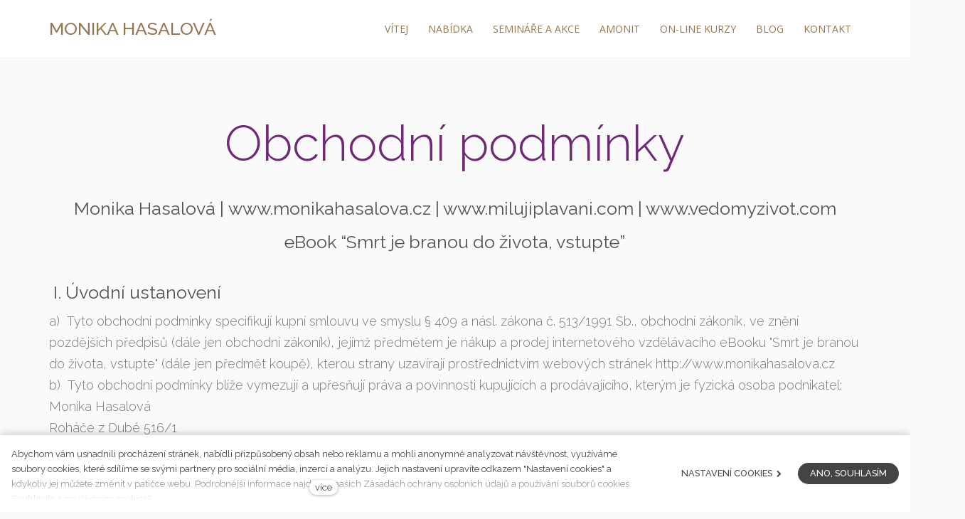

--- FILE ---
content_type: text/html; charset=utf-8
request_url: https://www.monikahasalova.cz/vseobecne-obchodni-podminky
body_size: 9563
content:
<!DOCTYPE html>
<html lang = "cs" class = "no-js">
<head>
  

<link type="text/css" href="https://fonts.googleapis.com/css?family=Open+Sans:300,300i,400,400i,600,600i,700,700i&amp;subset=latin-ext" rel="stylesheet" />
<link type="text/css" href="https://fonts.googleapis.com/css?family=Raleway:200,200i,300,300i,400,400i,500,500i,600,600i,700,700i&amp;subset=latin-ext" rel="stylesheet" />
<link type="text/css" href="https://www.monikahasalova.cz/assets/cs/css/cached.1759657150.core.css" rel="stylesheet" />




  

<meta charset="utf-8" />
<meta name="keywords" content="Duchovní průvodce, terapeut, amonit, smrt, " />
<meta name="description" content="Oficiální stránky Moniky Hasalové:  Lektorky, průvodkyně přechodovými procesy, terapeutky. Místo, kde můžete najít první opravdové odpovědi na své nezodpovězené hluboké vnitřní otázky." />
<meta name="author" content="solidpixels., https://www.solidpixels.com" />
<meta name="robots" content="index, follow" />
<meta property="og:type" content="website" />
<meta property="og:site_name" content=" MONIKA HASALOVÁ" />
<meta property="og:url" content="https://www.monikahasalova.cz/vseobecne-obchodni-podminky" />
<meta property="og:title" content="Všeobecné obchodní podmínky  - MONIKA HASALOVÁ" />
<meta name="fb:app_id" content="518936135263185" />
<meta name="msapplication-TileImage" content="https://www.monikahasalova.cz/files/resize/144/144/monika-mh-favicon.png" />
<meta name="msapplication-square70x70logo" content="https://www.monikahasalova.cz/files/resize/70/70/monika-mh-favicon.png" />
<meta name="msapplication-wide310x150logo" content="https://www.monikahasalova.cz/files/resize/310/150/monika-mh-favicon.png" />
<meta name="msapplication-square310x310logo" content="https://www.monikahasalova.cz/files/resize/310/310/monika-mh-favicon.png" />
<meta name="viewport" content="width=device-width, initial-scale=1.0" />
<meta http-equiv="X-UA-Compatible" content="IE=edge" />
<title>Všeobecné obchodní podmínky  - MONIKA HASALOVÁ</title>
<script type="text/javascript">var CMS_URL = "https://www.monikahasalova.cz";</script>
<script type="text/javascript">var CMS_ASSETS_URL = "https://www.monikahasalova.cz/assets/cs";</script>
<script type="text/javascript">document.documentElement.className = document.documentElement.className.replace("no-js","js");</script>
<script type="text/javascript">var CMS_CONFIG = {"app":{"nav":{"selector":"[data-nav=\"priority\"]","useMobileOnPhone":false,"useMobileOnTablet":false,"useMobileOnDesktop":false,"sm":{"type":"toggle","collapsible":false},"lg":{"type":"priority"}},"breakpoints":{"nav":640,"grid":320,"screenSmall":480,"layout":640,"image":{"360":360,"640":640,"980":980,"1280":1280,"1920":1920,"2600":2600}},"typography":{"headingsLarge":1.2,"headingsModularRatio":{"sm":1.25,"md":1.33}},"defaults":{"imagePlaceholder":"none","lazyImages":{"init":false,"lazyClass":"is-lazy","loadingClass":"is-loading","loadedClass":"is-loaded","expand":800,"hFac":1},"inViewport":{"elementSelector":".section-body, .section .row-main, .gallery-item","offset":0,"onlyForward":true},"coverVideo":{"aspectRatio":1.7778,"width":"1120","height":"630","showPlaceholder":false,"audio":false,"autoplay":true,"autoplayOffset":100,"cover":true,"startTime":null},"scrollTo":{"elementSelector":"a[href*=\\#]:not([href=\\#]):not(.no-scroll)","offsetTop":0,"timing":1000},"forms":{"selector":".section form.block-form:not(.no-ajax)","validation":true,"inline":true,"ajax":true},"attachment":{"elementSelector":"input.field-control[type=\"file\"]","resetButtonClass":"icon icon-times","filenameLabelClass":"field-filename"},"swiper":{"containerModifierClass":"gallery-slider-","slideClass":"gallery-slider-item","slideActiveClass":"is-active","wrapperClass":"gallery-slider-wrapper","loop":true,"navigation":{"nextEl":".slider-btn-next","prevEl":".slider-btn-prev"},"pagination":{"el":".slider-pager","type":"bullets","clickable":true}},"map":{"libraries":[],"filters":[],"scrollwheel":false,"mapTypeControl":false,"asyncInViewport":true}},"async_js":{"async-polyfills.js":["https:\/\/cdn.solidpixels.com\/2.23\/template_core\/js\/processed\/async-polyfills.js"],"async-slider.js":["https:\/\/cdn.solidpixels.com\/2.23\/template_core\/js\/processed\/async-slider.js"]}},"language":{"name":"cs","name_full":"\u010cesk\u00fd","prefix":"cs","assets":"cs","i18n":"cs","locale":["cs_CZ.utf-8"],"cms_status":1,"i18n_messages":{":count files":{"one":":count soubor","few":":count soubory","other":":count soubor\u016f"},"date":{"date":{"long":"%N, %d. %C %Y","short":"%d.%m.%Y"},"days":{"abbr":["Ne","Po","\u00dat","St","\u010ct","P\u00e1","So"],"acc":["V ned\u011bli","V pond\u011bl\u00ed","V \u00fater\u00fd","Ve st\u0159edu","Ve \u010dtvrtek","V p\u00e1tek","V sobotu"],"other":["Ned\u011ble","Pond\u011bl\u00ed","\u00dater\u00fd","St\u0159eda","\u010ctvrtek","P\u00e1tek","Sobota"]},"months":{"abbr":["Led","\u00dano","B\u0159e","Dub","Kv\u011b","\u010crv","\u010crc","Srp","Z\u00e1\u0159","\u0158\u00edj","Lis","Pro"],"gen":["ledna","\u00fanora","b\u0159ezna","dubna","kv\u011btna","\u010dervna","\u010dervence","srpna","z\u00e1\u0159\u00ed","\u0159\u00edjna","listopadu","prosince"],"other":["Leden","\u00danor","B\u0159ezen","Duben","Kv\u011bten","\u010cerven","\u010cervenec","Srpen","Z\u00e1\u0159\u00ed","\u0158\u00edjen","Listopad","Prosinec"]},"order":["date","month","year"],"time":{"long":"%H:%M:%S","short":"%H:%M"},"am":"dop.","pm":"odp.","less_than_minute_ago":"p\u0159ed chv\u00edl\u00ed","minute_ago":{"one":"p\u0159ibli\u017en\u011b p\u0159ed minutou","other":"p\u0159ed {delta} minutami"},"hour_ago":{"one":"p\u0159ibli\u017en\u011b p\u0159ed hodinou","other":"p\u0159ed {delta} hodinami"},"day_ago":{"one":"v\u010dera","other":"p\u0159ed {delta} dny"},"week_ago":{"one":"p\u0159ed t\u00fddnem","other":"p\u0159ed {delta} t\u00fddny"},"month_ago":{"one":"p\u0159ed m\u011bs\u00edcem","other":"p\u0159ed {delta} m\u011bs\u00edci"},"year_ago":{"one":"p\u0159ed rokem","other":"p\u0159ed {delta} lety"},"less_than_minute_until":"za chv\u00edli","minute_until":{"one":"p\u0159ibli\u017en\u011b za minutu","few":"za {delta} minuty","other":"za {delta} minut"},"hour_until":{"one":"p\u0159ibli\u017en\u011b za hodinu","few":"za {delta} hodiny","other":"za {delta} hodin"},"day_until":{"one":"z\u00edtra","few":"za {delta} dny","other":"za {delta} dn\u016f"},"week_until":{"one":"za t\u00fdden","few":"za {delta} t\u00fddny","other":"za {delta} t\u00fddn\u016f"},"month_until":{"one":"za m\u011bs\u00edc","few":"za {delta} m\u011bs\u00edce","other":"za {delta} m\u011bs\u00edc\u016f"},"year_until":{"one":"za rok","few":"za {delta} roky","other":"za {delta} let"},"never":"nikdy"},"valid":{"alpha":"Pole :field m\u016f\u017ee obsahovat pouze p\u00edsmena","alpha_dash":"Pole :field m\u016f\u017ee obsahovat pouze p\u00edsmena, \u010d\u00edslice, poml\u010dku a potr\u017e\u00edtko","alpha_numeric":"Pole :field m\u016f\u017ee obsahovat pouze p\u00edsmena a \u010d\u00edslice","color":"Do pole :field mus\u00edte zadat k\u00f3d barvy","credit_card":"Do pole :field mus\u00edte zadat platn\u00e9 \u010d\u00edslo platebn\u00ed karty","date":"Do pole :field mus\u00edte zadat datum","decimal":{"one":"Do pole :field mus\u00edte zadat \u010d\u00edslo s jedn\u00edm desetinn\u00fdm m\u00edstem","other":"Do pole :field mus\u00edte zadat \u010d\u00edslo s :param2 desetinn\u00fdmi m\u00edsty"},"digit":"Do pole :field mus\u00edte zadat cel\u00e9 \u010d\u00edslo","email":"Do pole :field mus\u00edte zadat emailovou adresu","email_domain":"Do pole :field mus\u00edte zadat platnou emailovou dom\u00e9nu","equals":"Pole :field se mus\u00ed rovnat :param2","exact_length":{"one":"Pole :field mus\u00ed b\u00fdt dlouh\u00e9 p\u0159esn\u011b 1 znak","few":"Pole :field mus\u00ed b\u00fdt p\u0159esn\u011b :param2 znaky dlouh\u00e9","other":"Pole :field mus\u00ed b\u00fdt p\u0159esn\u011b :param2 znak\u016f dlouh\u00e9"},"in_array":"Do pole :field mus\u00edte vlo\u017eit pouze jednu z dovolen\u00fdch mo\u017enost\u00ed","ip":"Do pole :field mus\u00edte zadat platnou ip adresu","match":"Pole :field se mus\u00ed shodovat s polem :param2","max_length":{"few":"Pole :field mus\u00ed b\u00fdt nanejv\u00fd\u0161 :param2 znaky dlouh\u00e9","other":"Pole :field mus\u00ed b\u00fdt nanejv\u00fd\u0161 :param2 znak\u016f dlouh\u00e9"},"min_length":{"one":"Pole :field mus\u00ed b\u00fdt alespo\u0148 jeden znak dlouh\u00e9","few":"Pole :field mus\u00ed b\u00fdt alespo\u0148 :param2 znaky dlouh\u00e9","other":"Pole :field mus\u00ed b\u00fdt alespo\u0148 :param2 znak\u016f dlouh\u00e9"},"not_empty":"Pole :field nesm\u00ed b\u00fdt pr\u00e1zdn\u00e9","numeric":":field mus\u00ed m\u00edt \u010d\u00edselnou hodnotu","phone":"Pole :field mus\u00ed b\u00fdt platn\u00e9 telefonn\u00ed \u010d\u00edslo","range":"Hodnota pole :field mus\u00ed le\u017eet v intervalu od :param2 do :param3","regex":"Pole :field mus\u00ed spl\u0148ovat po\u017eadovan\u00fd form\u00e1t","url":"Do pole :field mus\u00edte zadat platnou adresu URL"},":field must contain only letters":"Pole \":field\" m\u016f\u017ee obsahovat pouze p\u00edsmena",":field must contain only numbers, letters and dashes":"Pole \":field\" m\u016f\u017ee obsahovat pouze p\u00edsmena, \u010d\u00edslice, poml\u010dku a potr\u017e\u00edtko",":field must contain only letters and numbers":"Pole \":field\" m\u016f\u017ee obsahovat pouze p\u00edsmena a \u010d\u00edslice",":field must be a color":"Do pole \":field\" mus\u00edte zadat k\u00f3d barvy",":field must be a credit card number":"Do pole \":field\" mus\u00edte zadat platn\u00e9 \u010d\u00edslo platebn\u00ed karty",":field must be a date":"Do pole \":field\" mus\u00edte zadat datum",":field must be a decimal with :param2 places":{"one":"Do pole \":field\" mus\u00edte zadat \u010d\u00edslo s <strong>jedn\u00edm<\/strong> desetinn\u00fdm m\u00edstem","other":"Do pole \":field\" mus\u00edte zadat \u010d\u00edslo s <strong>:param2<\/strong> desetinn\u00fdmi m\u00edsty"},":field must be a digit":"Do pole \":field\" mus\u00edte zadat cel\u00e9 \u010d\u00edslo",":field must be an email address":"Do pole \":field\" mus\u00edte zadat emailovou adresu",":field must contain a valid email domain":"Do pole \":field\" mus\u00edte zadat platnou emailovou dom\u00e9nu",":field must equal :param2":"Pole \":field\" se mus\u00ed rovnat <strong>:param2<\/strong>",":field must be exactly :param2 characters long":{"one":"Pole \":field\" mus\u00ed b\u00fdt dlouh\u00e9 p\u0159esn\u011b <strong>1<\/strong> znak","few":"Pole \":field\" mus\u00ed b\u00fdt p\u0159esn\u011b <strong>:param2<\/strong> znaky dlouh\u00e9","other":"Pole \":field\" mus\u00ed b\u00fdt p\u0159esn\u011b <strong>:param2<\/strong> znak\u016f dlouh\u00e9"},":field must be one of the available options":"Do pole \":field\" mus\u00edte vlo\u017eit pouze jednu z dovolen\u00fdch mo\u017enost\u00ed",":field must be an ip address":"Do pole \":field\" mus\u00edte zadat platnou ip adresu",":field must be the same as :param3":"Pole \":field\" se mus\u00ed shodovat s polem <strong>\":param3\"<\/strong>",":field must not exceed :param2 characters long":{"few":"Pole \":field\" mus\u00ed b\u00fdt nanejv\u00fd\u0161 <strong>:param2<\/strong> znaky dlouh\u00e9","other":"Pole \":field\" mus\u00ed b\u00fdt nanejv\u00fd\u0161 <strong>:param2<\/strong> znak\u016f dlouh\u00e9"},":field must be at least :param2 characters long":{"one":"Pole \":field\" mus\u00ed b\u00fdt alespo\u0148 <strong>1<\/strong> znak dlouh\u00e9","few":"Pole \":field\" mus\u00ed b\u00fdt alespo\u0148 <strong>:param2<\/strong> znaky dlouh\u00e9","other":"Pole \":field\" mus\u00ed b\u00fdt alespo\u0148 <strong>:param2<\/strong> znak\u016f dlouh\u00e9"},":field must not be empty":"Pole \":field\" nesm\u00ed b\u00fdt pr\u00e1zdn\u00e9",":field must be numeric":"\":field\" mus\u00ed m\u00edt \u010d\u00edselnou hodnotu",":field must be a phone number":"Pole \":field\" mus\u00ed b\u00fdt platn\u00e9 telefonn\u00ed \u010d\u00edslo",":field must be within the range of :param2 to :param3":"Hodnota pole \":field\" mus\u00ed le\u017eet v intervalu <strong>od :param2 do :param3<\/strong>",":field does not match the required format":"Pole \":field\" mus\u00ed spl\u0148ovat po\u017eadovan\u00fd form\u00e1t",":field must be a url":"Do pole \":field\" mus\u00edte zadat platnou adresu URL",":field is not valid domain \/ hostname":"Do pole \":field\" mus\u00edte zadat platnou dom\u00e9nu","availability - in_stock":"Skladem","availability - out_of_stock":"Na objedn\u00e1n\u00ed","availability - sold_out":"Prodej ukon\u010den","status - new":"Nov\u00e1","status - in_progress":"Vy\u0159izuje se","status - finished":"Dokon\u010den\u00e1","status - storno":"Storno"},"validation":{"required":"Pole \"{label}\" nesm\u00ed b\u00fdt pr\u00e1zdn\u00e9","email":"Do pole \"{label}\" mus\u00edte zadat emailovou adresu","tel":"Pole \"{label}\" mus\u00ed b\u00fdt platn\u00e9 telefonn\u00ed \u010d\u00edslo","maxLength":"Pole \"{label}\" mus\u00ed b\u00fdt nanejv\u00fd\u0161 <strong>{maxLength}<\/strong> znak\u016f dlouh\u00e9","maxFileSize":"Soubor je p\u0159\u00edli\u0161 velk\u00fd, maxim\u00e1ln\u00ed velikost souboru je {maxFileSize}."},"i18n_code":"cs","site_url":"https:\/\/www.monikahasalova.cz"},"site_url":"https:\/\/www.monikahasalova.cz","cms_url":"https:\/\/www.monikahasalova.cz\/cms","cdn_url":"https:\/\/cdn.solidpixels.com\/2.23","assets_url":"https:\/\/www.monikahasalova.cz\/assets\/cs","api_google_key":"AIzaSyC3hILf8n_54gPB9q5fMCRoKbjoacc2CFU","cookies":{"bar_hidden":false,"ac_allowed":true,"mc_allowed":true}};</script>
<script type="text/javascript">
      (function(w){
        var cachedDate = !!localStorage.fontCacheExpires && parseInt(localStorage.getItem('fontCacheExpires'));
        var currentTime = new Date().getTime();

        if (cachedDate && cachedDate > currentTime) {
          document.documentElement.className += ' fonts-loaded';
        }
      }(this));
</script>
<script type="text/javascript">CMS_CONFIG.fonts = {"Open Sans":[{"weight":"300"},{"weight":"400"},{"weight":"600"},{"weight":"700"}],"Raleway":[{"weight":"200"},{"weight":"300"},{"weight":"400"},{"weight":"500"},{"weight":"600"},{"weight":"700"}]};</script>
<link type="image/png" href="https://www.monikahasalova.cz/files/monika-mh-favicon.png" rel="shortcut icon" />
<link href="https://www.monikahasalova.cz/files/resize/57/57/monika-mh-favicon.png" rel="apple-touch-icon-precomposed" sizes="57x57" />
<link href="https://www.monikahasalova.cz/files/resize/114/114/monika-mh-favicon.png" rel="apple-touch-icon-precomposed" sizes="114x114" />
<link href="https://www.monikahasalova.cz/files/resize/72/72/monika-mh-favicon.png" rel="apple-touch-icon-precomposed" sizes="72x72" />
<link href="https://www.monikahasalova.cz/files/resize/144/144/monika-mh-favicon.png" rel="apple-touch-icon-precomposed" sizes="144x144" />
<link href="https://www.monikahasalova.cz/files/resize/60/60/monika-mh-favicon.png" rel="apple-touch-icon-precomposed" sizes="60x60" />
<link href="https://www.monikahasalova.cz/files/resize/120/120/monika-mh-favicon.png" rel="apple-touch-icon-precomposed" sizes="120x120" />
<link href="https://www.monikahasalova.cz/files/resize/76/76/monika-mh-favicon.png" rel="apple-touch-icon-precomposed" sizes="76x76" />
<link href="https://www.monikahasalova.cz/files/resize/152/152/monika-mh-favicon.png" rel="apple-touch-icon-precomposed" sizes="152x152" />
<link type="image/png" href="https://www.monikahasalova.cz/files/resize/196/196/monika-mh-favicon.png" rel="icon" sizes="196x196" />
<link type="image/png" href="https://www.monikahasalova.cz/files/resize/96/96/monika-mh-favicon.png" rel="icon" sizes="96x96" />
<link type="image/png" href="https://www.monikahasalova.cz/files/resize/32/32/monika-mh-favicon.png" rel="icon" sizes="32x32" />
<link type="image/png" href="https://www.monikahasalova.cz/files/resize/16/16/monika-mh-favicon.png" rel="icon" sizes="16x16" />
<link type="image/png" href="https://www.monikahasalova.cz/files/resize/128/128/monika-mh-favicon.png" rel="icon" sizes="128x128" />

  
</head>
<body class = "production not-mobile not-tablet use-header-fixed  use-header-boxed none use-headings-underline cms-page-read cms-page-cs_page83">


  <div id = "page" class = "page">
      <div id = "header" class = "header">
        <div class = "row-main">
          <div class = "menubar">
            <div class = "menubar-cell menubar-header">
                <div class = "logo logo-text">
          
                    <a class = "logo-element" href = "https://www.monikahasalova.cz" title = " MONIKA HASALOVÁ">
<span> MONIKA HASALOVÁ</span></a>
                </div>
          
            </div><!-- /menubar-header -->
          
              <div class = "menubar-cell menubar-primary" data-nav = "priority" data-submenu = "doubleTap">
                <button type = "button" data-toggle = "nav" data-target = "#menu-main" class = "nav-toggle" aria-expanded = "false">
                  <span class = "nav-toggle-icon"></span> <span class = "nav-toggle-label">Menu</span>
                </button>
          
                <nav id = "menu-main" class = "nav nav-primary" aria-label = "Hlavní navigace">
                  
<ul id="menu-1" class=" reset"> 
<li class=""> 
<a href="https://www.monikahasalova.cz" class="">
<span>VÍTEJ</span></a></li> 
<li class=""> 
<a href="https://www.monikahasalova.cz/nabidka" class="">
<span>NABÍDKA</span></a>
<div class="submenu"> 
<ul id="menu-23" class=" reset"> 
<li class=""> 
<a href="https://www.monikahasalova.cz/osobni-setkani-a-terapie" class="">
<span>OSOBNÍ SETKÁNÍ A TERAPIE</span></a></li> 
<li class=""> 
<a href="https://www.monikahasalova.cz/smrt-je-branou-do-zivota#kniha-o-smrti" class="">
<span>KNIHA O SMRTI</span></a></li> 
<li class=""> 
<a href="https://www.monikahasalova.cz/smysl-zivota-po-ztrate-pruvodce-ke-stazeni" class="">
<span>SMYSL ŽIVOTA PO ZTRÁTĚ průvodce ke stažení</span></a></li> 
<li class=""> 
<a href="https://www.youtube.com/@monikahasalova4748" class="">
<span>VIDEA</span></a></li></ul></div></li> 
<li class=""> 
<a href="https://www.monikahasalova.cz/seminare-a-akce" class="">
<span>SEMINÁŘE A AKCE</span></a>
<div class="submenu"> 
<ul id="menu-19" class=" reset"> 
<li class=""> 
<a href="https://www.monikahasalova.cz/seminare-a-akce#seminare-a-akce" class="">
<span>VŠECHNY SEMINÁŘE</span></a></li> 
<li class=""> 
<a href="https://www.monikahasalova.cz/uplynule-udalosti" class="">
<span>UPLYNULÉ UDÁLOSTI</span></a></li></ul></div></li> 
<li class=""> 
<a href="http://amonit.university" rel="noopener" class="" target="_blank">
<span>AMONIT</span></a></li> 
<li class=""> 
<a href="https://vedomyzivot.com" rel="noopener" class="" target="_blank">
<span>ON-LINE KURZY</span></a></li> 
<li class=""> 
<a href="https://www.monikahasalova.cz/blog" class="">
<span>BLOG</span></a></li> 
<li class=""> 
<a href="https://www.monikahasalova.cz/kontakt" class="">
<span>KONTAKT</span></a></li></ul>
                </nav>
              </div><!-- /menubar-menu -->
          
          
          
          </div><!-- /menubar -->
        </div>
      </div>
    <div id = "main" class = "main">
        
<div class="section section-height-normal section-align-middle section-color-default">
<div class="section-body">
<div class="row-main"> 
<div class="col col-1-12 grid-12-12"> 
<div class="block block-inline" data-lb="region" data-lb-id="row-0-column-0-region-0"> <h1 class="center">Obchodní podmínky</h1>

</div></div></div>

<div class="row-main"> 
<div class="col col-1-12 grid-12-12"> 
<div class="block block-inline" data-lb="region" data-lb-id="row-1-column-0-region-0"> <h4 class="center">Monika Hasalová |&nbsp;www.monikahasalova.cz | www.milujiplavani.com | www.vedomyzivot.com</h4>

<h4 class="center">eBook “Smrt je branou do života, vstupte”</h4>

<p></p>

<h4>&nbsp;I. Úvodní ustanovení&nbsp;</h4>

<p>a) &nbsp;Tyto obchodní podmínky specifikují kupní smlouvu ve smyslu § 409 a násl. zákona č. 513/1991 Sb., obchodní zákoník, ve znění pozdějších předpisů (dále jen obchodní zákoník), jejímž předmětem je nákup a prodej internetového vzdělávacího eBooku "Smrt je branou do života, vstupte" (dále jen předmět koupě), kterou strany uzavírají prostřednictvím webových stránek&nbsp;http://www.monikahasalova.cz<br />
b) &nbsp;Tyto obchodní podmínky blíže vymezují a upřesňují práva a povinnosti kupujících a prodávajícího, kterým je fyzická osoba podnikatel:&nbsp;<br />
Monika Hasalová<br />
Roháče z Dubé 516/1<br />
370 01, České Budějovice,&nbsp; Česká Republika Telefon: 730 129 466<br />
IČ: 650 44 762<br />
V souladu s § 262 odst. 1 obchodního zákoníku se smluvní vztah řídí v otázkách těmito obchodními podmínkami blíže neupravenými obchodním zákoníkem i v případě, že kupujícím je fyzická osoba-spotřebitel, tím není vyloučena právní úprava na ochranu spotřebitele, zejména ust. § 51a-65 zákona č. 40/1964 Sb., občanský zákoník, ve znění pozdějších předpisů (dále jen občanský zákoník) a zákona č. 634/1992 Sb., zákon o ochraně spotřebitele, ve znění pozdějších předpisů (dále jen ZOS).<br />
c) &nbsp;Předmět koupě je produktem duševního vlastnictví, a proto je zakázáno jakékoliv jeho šíření nebo poskytování třetím osobám bez souhlasu autora. Uzavřením kupní smlouvy kupující přijímá, že jakékoliv použití informací z předmětu koupě a úspěchy či neúspěchy z toho plynoucí, jsou pouze v rukou kupujícího a autor za ně nenese žádnou odpovědnost. V předmětu koupě může kupující najít informace o produktech nebo službách třetích osob. Tyto informace jsou pouze doporučením a vyjádřením názoru k této tematice.</p>

<h4><br />
II. Objednávka&nbsp;</h4>

<p>&nbsp;Kupující prohlašuje, že se seznámil se všemi informacemi týkajícími se objednávky, a to na adrese&nbsp;http://www.monikahasalova.cz. Kupující objednává předmět koupě&nbsp;vyplněním elektronického formuláře objednávky prostřednictvím webové stránky&nbsp;http://monikahasalova.cz/?page_id=31&nbsp; Kupující je povinen objednávku před jejím odesláním zkontrolovat a případně&nbsp;opravit. Odeslaná objednávka je právně&nbsp;závazná a kupujícímu a prodávajícímu vznikají vzájemná práva a povinnosti, tj. prodávající se zavazuje poskytnout kupujícímu předmět koupě&nbsp;a kupující se zavazuje uhradit kupní cenu. Kupující odesláním objednávky stvrzuje, že se seznámil s Obchodní podmínky – Monika Hasalová |&nbsp;www.monikahasalova.cz&nbsp;obchodními podmínkami pro nákup na webové stránce&nbsp;http://www.monikahasalova.czebook.cz/obchodni-podminky.pdf, a že s nimi souhlasí. Tyto obchodní podmínky jsou nedílnou součástí kupní smlouvy, která je uzavřena vyplněním a odesláním objednávky.&nbsp;</p>

<h4><br />
III. Kupní cena, daňový doklad&nbsp;</h4>

<p>a) &nbsp;Ve shrnutí objednávky a na webové adrese&nbsp;<em><strong>http://monikahasalova.cz/?page_id=31&nbsp;najdete konečnou cenu ebooku. Prodávající je neplátce DPH</strong></em>, cena je tak konečná.<br />
b) &nbsp;Faktura: Ohledně plateb prováděných na základě kupní smlouvy vystaví prodávající kupujícímu daňový doklad - fakturu, která slouží jako doklad o zakoupení zboží.&nbsp;</p>

<h4><br />
IV. Způsob a forma platby&nbsp;</h4>

<p>a) &nbsp;Způsob platby:&nbsp;Platební metody jsou napojeny na platební bránu společnosti GOPAY s.r.o., která poskytuje zabezpečenou technologii přijímání platebních karet a online bankovních prřevoduů. Čísla platebních karet, kreditních karet a hesla k elektronickému bankovnictví zadáváte pomocí zabezpečeného a důvěryhodného kanálu společnosti GOPAY s.r.o.<br />
b) &nbsp;Možnosti plateb:&nbsp;<br />
&nbsp; &nbsp; &nbsp;1.Bankovním převodem na korunový účet fyzické osoby podnikatele Moniky Hasalové<br />
&nbsp; &nbsp; &nbsp;2.Online platební kartou: VISA, VISA Electron, MasterCard, Maestro.</p>

<p>c) &nbsp;Forma platby:&nbsp;Platba je možná pouze jednorázově, platba na splátky není možná.<br />
d) &nbsp;Za ebook "Smrt je branou do života, vstupte" fyzická osoba podnikatel Monika Hasalová ručí zárukou spokojenosti a garancí vrácení peněz do 30 dnů.<br />
e) &nbsp;Odstoupení je možno provést elektronickou formou na emailu:&nbsp;info@monikahasalova.cz&nbsp;s prohlášením, že od smlouvy kupující odstupuje a s přiložením kopie faktury - daňového dokladu. Kupujícímu bude zaslán dobropis s částkou odpovídající kupní ceně eBooku. Částka bude vrácena nejpozději do 30 dnů&nbsp;od doručení emailu s odstoupenímod smlouvy. Částka bude vrácena zpět bankovním převodem.<br />
f) &nbsp;EBook ""Smrt je branou do života, vstupte"" si klade za cíl, aby opravdu pomohl všem, kteří si jej zakoupí.</p>

<h4><br />
V. Odpovědnost&nbsp;</h4>

<p>a)&nbsp;Odpovědnost za obsah webu: Webové stránky mohou být aktualizovány bez předchozího upozornění.&nbsp;</p>

<h4><br />
VI. Ochrana údajů&nbsp;</h4>

<p>a) &nbsp;Prohlášení prodávajícího: Prodávající se zavazuje plně respektovat důvěrný charakter osobních a firemních dat kupujícího, která jsou zabezpečena proti neautorizovanému přístupu a chráněna proti zneužití. Údaje, které zadáváte v přihlášce, jsou nezbytné pro identifikaci kupujícího. Jsou použity k realizaci celého obchodu, včetně&nbsp;nezbytných účetních operací, vystavení daňových dokladů, identifikaci bezhotovostních plateb a pro komunikaci s kupujícím.<br />
b) &nbsp;Detailní osobní data i údaje o nákupech kupujícího jsou ukládány v databázi s přísným zabezpečením proti zneužití a nejsou poskytovány třetím stranám.<br />
c) &nbsp;Celé znění Ochrany osobních údajů&nbsp;najdete na této adrese: http://www.monikahasalova.cz/ochrana-osobnich-udaju</p>

<h4>VII. Závěrečná ustanovení&nbsp;</h4>

<p>&nbsp; Tyto obchodní podmínky nabývají účinnosti dne 1. 1. 2014. Informace jsou sdělovány prostřednictvím webových stránek&nbsp;http://www.monikahasalova.cz&nbsp;popřípadě dalšími informačními kanály. Prodávající si vyhrazuje právo na změnu těchto obchodních podmínek. Každá nová verze obchodních podmínek je dostupná na webových stránkách&nbsp;http://www.monikahasalova.cz&nbsp;a je označena datem účinnosti. Veškeré objednávky se vždy řídí aktuální verzí obchodních podmínek.&nbsp;</p>

</div></div></div></div></div>



    </div>
    <div id = "footer" class = "footer" role = "contentinfo">

<div class="row-main"> 
<div class="col col-1-12 grid-2-12"> 
<div class="block block-inline" data-lb="region" data-lb-id="row-0-column-0-region-0"> <p><strong>MONIKA HASALOVÁ</strong></p>

</div></div> 
<div class="col col-3-12 grid-1-12"> 
<div class="block block-spacer" data-lb="region" data-lb-id="row-0-column-1-region-0"> <div class="block-spacer-element" style="height:50px"></div>
</div></div> 
<div class="col col-4-12 grid-6-12"> 
<div class="row"> 
<div class="col col-1-12 grid-5-12"> 
<div class="block block-social_icons" data-lb="region" data-lb-id="row-0-column-0-region-0"> <ul class="social-link-list"><li><a href="https://www.facebook.com/mhasalova" class="social-link has-icon has-label social-facebook" title="Facebook" target="_blank" aria-label="Přejít na Facebook"><i class="icon icon-facebook"></i><span>Facebook</span></a></li><li><a href="https://www.youtube.com/playlist?list=PLvqzPmgF5yAGM2eKcqIDpuxAEYSnpj1Zq" class="social-link has-icon has-label social-youtube" title="Youtube" target="_blank" aria-label="Přejít na Youtube"><i class="icon icon-youtube"></i><span>Youtube</span></a></li></ul>
</div></div> 
<div class="col col-6-12 grid-7-12"> 
<div class="block block-inline" data-lb="region" data-lb-id="row-0-column-1-region-0"> <p><a href="https://www.monikahasalova.cz">ÚVOD</a>&nbsp;|&nbsp;<a href="https://www.monikahasalova.cz/kontakt">KONTAKT</a><br />
<a href="https://amonit.university">AMONIT UNIVERZITA</a>&nbsp;&nbsp;cesta poznání<br />
<a href="https://www.vedomyzivot.com">VEDOMÝ ŽIVOT.com </a>&nbsp;on line programy<br />
<a href="https://www.milujuplavani.cz" target="_blank">MILUJI PLAVÁNÍ</a></p>

<p>Stáhni si:<br />
<a href="https://www.monikahasalova.cz/smrt-je-branou-do-zivota">eBook: Smrt, brána do života, VSTUPTE</a><br />
<a href="https://www.monikahasalova.cz/smysl-zivota-po-ztrate-pruvodce-ke-stazeni">eBook:průvodce: Smysl života po ztrátě</a></p>

</div></div></div></div> 
<div class="col col-10-12 grid-4-12"> 
<div class="row"> 
<div class="col col-1-12 grid-12-12"> 
<div class="block block-inline" data-lb="region" data-lb-id="row-0-column-0-region-0"> <p><a href="https://www.monikahasalova.cz/ochrana-osobnich-udaju">Ochrana osobních údajů</a><br />
<a href="https://www.monikahasalova.cz/vseobecne-obchodni-podminky">Obchodní podmínky</a><br />
<a href="https://www.monikahasalova.cz/podminky-ucasti-terapie">Podmínky účasti na terapiích</a><br />
<a href="https://www.monikahasalova.cz/podminky-ucasti-seminare">Podmínky účasti na seminářích</a></p>

</div></div></div></div></div>

<div class="row-main"> 
<div class="col col-1-12 grid-12-12"> 
<div class="block block-divider" data-lb="region" data-lb-id="row-1-column-0-region-0"> <hr class="divider"/>
</div></div></div>

<div class="row-main"> 
<div class="col col-1-12 grid-12-12"> 
<div class="block block-spacer" data-lb="region" data-lb-id="row-2-column-0-region-0"> <div class="block-spacer-element" style="height:50px"></div>
</div></div></div>

<div class="row-main"> 
<div class="col col-1-12 grid-12-12"> 
<div class="block block-footer" data-lb="region" data-lb-id="row-3-column-0-region-0"> <p class="right">Tento web běží na <a class="author" href="http://www.solidpixels.net" target="_blank"><strong>solidpixels.</strong></a> </p>
</div></div></div>
    </div>
    
    
  </div>

    <div id="panel-cookies" class="cookie-bar">
  <div class="cookie-bar-wrapper">
    <div class="cookie-bar-content">
      <div class="cookie-bar-message">
        <p>Abychom vám usnadnili procházení stránek, nabídli přizpůsobený obsah nebo reklamu a mohli anonymně analyzovat návštěvnost, využíváme soubory cookies, které sdílíme se svými partnery pro sociální média, inzerci a analýzu. Jejich nastavení upravíte odkazem "Nastavení cookies" a kdykoliv jej můžete změnit v patičce webu. Podrobnější informace najdete v našich Zásadách ochrany osobních údajů a používání souborů cookies. Souhlasíte s používáním cookies?</p>

      </div>

      <div class="cookie-bar-settings">
        <div class="field field-form_checkbox">
          <div class="field-wrapper">
            <input type="checkbox" value="1" id="cookies_allow_fc" checked="checked" disabled="disabled">
            <label for="cookies_allow_fc">Funkční cookies</label>
          </div>
          <div class="cookie-description">
            <p>Zprostředkovávají základní funkčnost stránky, web bez nich nemůže fungovat.</p>

          </div>
        </div>

        <div class="field field-form_checkbox">
          <div class="field-wrapper">
            <input type="checkbox" id="cookies_allow_ac" value="1" checked="checked" />
            <label for="cookies_allow_ac">Analytické cookies</label>
          </div>
          <div class="cookie-description">
            <p>Počítají návštěvnost webu a sběrem anonymních statistik umožňují provozovateli lépe pochopit své návštěvníky a stránky tak neustále vylepšovat.</p>

          </div>
        </div>

        <div class="field field-form_checkbox">
          <div class="field-wrapper">
            <input type="checkbox" id="cookies_allow_mc" value="1" checked="checked" />
            <label for="cookies_allow_mc">Marketingové cookies</label>
          </div>
          <div class="cookie-description">
            <p>Shromažďují informace pro lepší přizpůsobení reklamy vašim zájmům, a to na těchto webových stránkách i mimo ně.</p>

          </div>
        </div>
      </div>
    </div><!-- /cookie-bar-content -->

    <div class="cookie-bar-actions">
      <button class="btn btn-sm btn-simple js-cookies-toggle-settings"><span>Nastavení cookies&nbsp;<i class="icon icon-chevron-right"></i></span></button>
      <button class="btn btn-sm btn-confirm js-cookies-confirm site_cookies_notification_close"><span>Ano, souhlasím</span></button>
    </div><!-- /cookie-bar-actions -->
  </div><!-- /cookie-bar-wrapper -->
</div><!-- /panel-fixed -->

  

<script type="text/javascript" src="https://www.monikahasalova.cz/assets/cs/js/cached.1633635527.core.js"></script>
<script type="text/javascript" src="https://www.monikahasalova.cz/assets/cs/js/cached.1633635527.module.js"></script>
<script type="text/javascript" src="https://www.monikahasalova.cz/assets/cs/js/cached.1633635527.app.js"></script>
<script type="text/javascript" src="https://www.monikahasalova.cz/assets/cs/js/cached.app.init.js"></script>

</body>
</html>

--- FILE ---
content_type: application/javascript
request_url: https://www.monikahasalova.cz/assets/cs/js/cached.1633635527.module.js
body_size: 705
content:
/* File: 
   Compiled at: 2025-10-05 11:39:22 
================================ */
var CMS_GA_Code = 'UA-127186948-1';

/* File: 
   Compiled at: 2025-10-05 11:39:22 
================================ */
var CMS_GA_Site = 'www.monikahasalova.cz';

/* File: 
   Compiled at: 2025-10-05 11:39:22 
================================ */
var CMS_GA_GTM = 'GTM-PPJW6D6';

/* File: https://cdn.solidpixels.com/2.23/template_core/js/modules/gtm/init.js
   Compiled at: 2025-10-05 11:39:22 
================================ */
if("undefined"!=typeof CMS_GA_Code&&"undefined"!=typeof CMS_GA_Site&&void 0!==CMS_CONFIG.cookies&&CMS_CONFIG.cookies.ac_allowed){!function(e,t,a,n,o,i,d){e.GoogleAnalyticsObject=o,e[o]=e[o]||function(){(e[o].q=e[o].q||[]).push(arguments)},e[o].l=1*new Date,i=t.createElement(a),d=t.getElementsByTagName(a)[0],i.async=1,i.src=n,d.parentNode.insertBefore(i,d)}(window,document,"script","//www.google-analytics.com/analytics.js","ga");var e=!1;$(document).on("cms.init",function(){!1==e&&("undefined"!=typeof CMS_USER_ID?(ga("create",CMS_GA_Code,CMS_GA_Site,{userId:CMS_USER_ID}),ga("set","dimension1",CMS_USER_ID)):ga("create",CMS_GA_Code,CMS_GA_Site),ga("require","displayfeatures"),ga("send","pageview"),e=!0)}),$(document).on("ajaxify-anchor","a",function(e,t){void 0!==t.head&&ga("send","pageview",{location:t.url,title:t.head.data.title._content})}),$(document).on("ajaxify-form","form",function(e,t,a){void 0!==t.head&&ga("send","pageview",{location:t.url,title:t.head.data.title._content})})}"undefined"!=typeof CMS_GA_GTM&&void 0!==CMS_CONFIG.cookies&&CMS_CONFIG.cookies.mc_allowed&&function(e,t,a,n,o){e[n]=e[n]||[],e[n].push({"gtm.start":new Date().getTime(),event:"gtm.js"});var i=t.getElementsByTagName(a)[0],d=t.createElement(a);d.async=!0,d.src="//www.googletagmanager.com/gtm.js?id="+o+("dataLayer"!=n?"&l="+n:""),i.parentNode.insertBefore(d,i)}(window,document,"script","dataLayer",CMS_GA_GTM);



--- FILE ---
content_type: application/javascript
request_url: https://www.monikahasalova.cz/assets/cs/js/cached.app.init.js
body_size: -6
content:
/* File: 
   Compiled at: 2025-10-05 11:39:23 
================================ */
App.init(CMS_CONFIG.app)



--- FILE ---
content_type: text/plain
request_url: https://www.google-analytics.com/j/collect?v=1&_v=j102&a=186599650&t=pageview&_s=1&dl=https%3A%2F%2Fwww.monikahasalova.cz%2Fvseobecne-obchodni-podminky&ul=en-us%40posix&dt=V%C5%A1eobecn%C3%A9%20obchodn%C3%AD%20podm%C3%ADnky%20-%20MONIKA%20HASALOV%C3%81&sr=1280x720&vp=1280x720&_u=IGBAgAABAAAAACAAI~&jid=1915762040&gjid=2100492955&cid=1301975505.1769032204&tid=UA-127186948-1&_gid=932319405.1769032204&_slc=1&z=1072550094
body_size: -451
content:
2,cG-TXKE9S478X